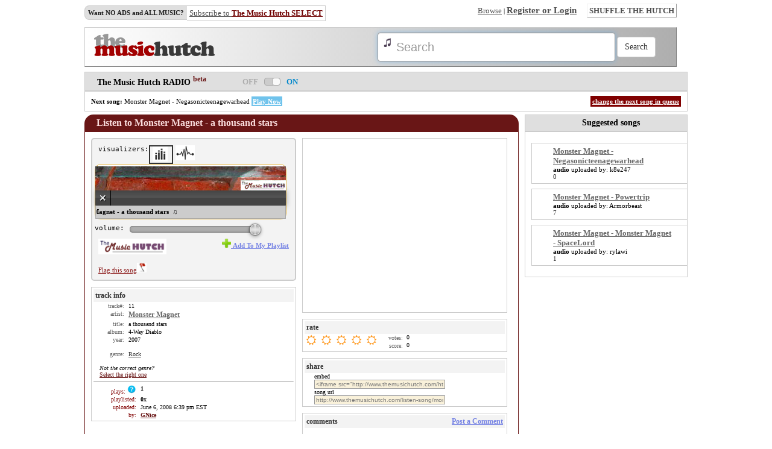

--- FILE ---
content_type: text/html; charset=UTF-8
request_url: http://www.themusichutch.com/listen-song/monster-magnet-a-thousand-stars/32825/
body_size: 29206
content:
<!DOCTYPE html>
<html xmlns="http://www.w3.org/1999/xhtml"
      xmlns:fb="http://www.facebook.com/2008/fbml"
      xmlns:og="http://ogp.me/ns#">
	<head>
		<!-- Meta Tags -->
				<meta http-equiv="Content-Type" content="text/html; charset=iso-8859-1">
		<meta name="description" content="Listen to a thousand stars by Monster Magnet - The Music Hutch">
		<meta name="keywords" content="a thousand stars, Monster Magnet, listen, upload music, song, music, mp3 player, mp3, download mp3, radio, online radio, music videos, listen to a thousand stars by Monster Magnet">
		
		<title>Listen to Monster Magnet - a thousand stars - The Music Hutch - Upload Music. Search Music. Share Music. Listen to Music.</title>
		<!-- Javascript -->

		<script type="text/javascript" src="/javascript/jquery-1.8.2.min.js"></script>
		<script type="text/javascript">
			$(document).ready(function(){  });
		</script>
		<script src="/audiojs/audiojs/audio.js"></script>
		<script type="text/javascript">
			$(document).ready(function(){ 
				$('#q').autocomplete({
					source: "/autocomplete.php",
		            select: function(e, ui) {
		              $('#q').val(ui.item.label);
		              document.forms[0].submit();
		              return false;
		            },
		            delay: 0,
		            minLength: 2
		        }).keydown(function(e){
		          if (e.keyCode === 13){
		            document.forms[0].submit();
		            return false;
		          }
		        });

				$("#radio-switch").switchButton();

							});
		</script>
		<script type="text/javascript" src="/javascript/hutch.js"></script>
		<script type="text/javascript" src="/javascript/ajax.js"></script>
		<script type="text/javascript" src="/javascript/listen.js"></script>
		<!-- wavesurfer.js -->
		<script src="//cdnjs.cloudflare.com/ajax/libs/wavesurfer.js/1.0.52/wavesurfer.min.js"></script>
				<script type="text/javascript">
			// set song ID variable
			HUTCH.Listen.songid = 32825;
			HUTCH.Listen.rating = 0;
			$(document).ready(function(){ 
				HUTCH.Listen.changeImage(0, 1);
			});
		</script>
		<script type="text/javascript" src="/javascript/ufo.js"></script>
		<script src="/javascript/simple-slider.js"></script>
		<script src="/javascript/jquery.easing.1.3.js"></script>
		<script src="/javascript/jquery.curve.js"></script>
		<script src="/javascript/jquery-ui-1.10.3.custom.min.js" type="text/javascript"></script>
		<script type="text/javascript" src="/jwplayer/jwplayer.js" ></script>
		<script type="text/javascript">jwplayer.key="Wy8kx1N4lUl+L7ePhqLAnDH1zh8Zjb0rAa4xsA==";</script>
		<script type="text/javascript" src="/javascript/jquery.switchButton.js"></script>
		
		<!-- CSS -->
		<link href="/css/hutch.css" type="text/css" rel="stylesheet" />
		<link href="/css/animate.css" type="text/css" rel="stylesheet" />
		<link href="/css/simple-slider.css" rel="stylesheet" type="text/css" />
 		<link href="/css/simple-slider-volume.css" rel="stylesheet" type="text/css" />
 		<link type="text/css" href="/css/jquery-ui-1.10.3.custom.css" rel="stylesheet" />
 		<link type="text/css" href="/css/jquery.switchButton.css" rel="stylesheet" />
	</head>
	<body class="listen">
		<div id="overlay"></div>
		<div class="center-div">
			<div id="overlay-album-art">
				<div>
					<div class="left" style="margin-bottom: 10px;"><b>Album</b>: Monster Magnet - 4-Way Diablo</div>
					<div class="close right"><a href="" id="close-overlay">[close]</a></div>
					<div class="clear"></div>
				</div>
				<div id="album-art-large" align="center"></div>
			</div>
		</div>
		<div class="wrapper">
			<div id="fb-root"></div>
			<script type="text/javascript">
  var _gaq = _gaq || [];
  _gaq.push(['_setAccount', 'UA-7268226-1']);
  _gaq.push(['_trackPageview']);

  (function() {
    var ga = document.createElement('script'); ga.type = 'text/javascript'; ga.async = true;
    ga.src = ('https:' == document.location.protocol ? 'https://ssl' : 'http://www') + '.google-analytics.com/ga.js';
    var s = document.getElementsByTagName('script')[0]; s.parentNode.insertBefore(ga, s);
  })();
</script>
<script type="text/javascript">
	$(document).ready(function()
	{
		$('#q').autocomplete({
			source: "/autocomplete.php",
			minLength: 3
		});
	});
</script>
<div id="header">
	<div id="nav" class="left">
				<div id="links">
			<div class="left" id="select">
				<b>Want NO ADS and ALL MUSIC?</b>
			</div>
			<div class="left" id="select2">
				<a href="/register-login?redirect=/select.php" title="Subscribe to The Music Hutch SELECT">Subscribe to <font color="#6f0000" style="font-weight: bold;">The Music Hutch SELECT</font></a>
			</div>
			<div class="right">
				<a href="/browse-genre" title="Browse by Genre">Browse</a> |
				<a href="/register-login?redirect=/listen-song/monster-magnet-a-thousand-stars/32825/" title="Register or Login" id="register-link">Register or Login</a>
				&emsp;
				<a href="" id="shuffle-btn">SHUFFLE THE HUTCH</a>
			</div>
			<div class="clear"></div>
		</div>
				<div id="search">
			<div id="logo" class="left">
				<a href="http://www.themusichutch.com/" title="The Music Hutch - Upload Music. Search for Music. Share Music. Listen to Music.">
					<img src="/images/logo2.png" alt="The Music Hutch - Upload Music. Search for Music. Share Music. Listen to Music." border="0">
				</a>
			</div>
			<!--
			<div id="kickstarter">
				<a href="https://www.kickstarter.com/projects/1493816400/the-music-hutch-online-music-player-and-community" title="The Music Hutch Kickstarter" target="_blank">
					<img src="/images/kickstarter.png" alt="The Music Hutch Kickstarter" border="0">
				</a>
			</div>
			-->
			<div id="search-form" class="right">
				<form action="/search.php" method="get" name="mhsearch" class="navbar-form navbar-left" role="search">
					<div class="form-group">
						<input type="text" id="q" name="q" class="form-control" placeholder="Search">
					</div>
					<input type="submit" id="search-btn" value="Search" class="btn btn-default">
				</form>
			</div>
			<div class="clear"></div>
		</div>
	</div>
	<div class="clear"></div>
</div>						<div id="radio" style="margin-bottom: 5px;">
				<div class="header2">
					The Music Hutch RADIO <sup style="color: #691616;">beta</sup>&emsp;&emsp;&emsp;&emsp;
					<div class="switch-wrapper">
  						<input id="radio-switch" type="checkbox" value="1" checked>
					</div>
				</div>
				<div class="text2">
					
				</div>
			</div>
						<div id="main" style="width: 720px;" class="left">
				<!-- START -->
				<div class="header"><h1>Listen to Monster Magnet - a thousand stars</h1></div>
				<div class="text">
										<div id="column1" class="left">
												<div id="player">
															<!-- Display the audio player with control buttons. -->
															<div id="visualizer-buttons">
									<div class="vtext left">visualizers:</div>
									<div class="vicon ibars left"><img src="/images/icon-bars.gif" />&nbsp;</div>
									<div class="vicon iwave left"><img src="/images/icon-wave.gif" /></div>
									<div class="clear"></div>
								</div>
															<div style="height: 112px; position: relative; left: -6px;">
									<div id="audioWrapper" class="glow">
										<div id="visualizer"><img src="/eq_bg52.gif" border="0" alt="The Music Hutch HTML5 player background" /></div>
										<audio crossorigin="anonymous" src="/mp3_aws.php?songid=32825&s=MTc2OTA2MTE2NQ==" id="html5player" type="audio/mpeg"></audio>
										<div class="myMarquee"><div class="scroller" style="background-color: #CCCCCC; padding: 3px 0 3px 10px;"><h2>&#9835;&nbsp;&nbsp;Monster Magnet - a thousand stars&nbsp;&nbsp;&#9835;</h2></div></div>
									</div>
								<div style="margin-top:8px;font-family: monospace;"><div class="left" id="volume">volume: </div><input type="text" data-slider="true" value="1" data-slider-highlight="true" data-slider-theme="volume"><div class="clear"></div></div></div>
							<div id="controls">
								<div class="left"> 
									<img src="/logo2.gif" width="113" height="26" alt="The Music Hutch" class="tada animated" border="0" />
									<div class="message flag-message" style="display:none;"></div>
									<br /><span class="flagged" style="display:none;">FLAGGED</span> <br /><a href="" title="Flag this song" class="flag notlogged" id="flag" style="color: maroon;">Flag this song<img width="16" src="/images/flag.jpg" alt="Flag this song" border="0" /></a>								</div>
								<div class="right">
									&nbsp;<a href="" id="add-playlist" title="Add to Playlist" style="color: #7683e4;"><img src="/images/plussign.png" width="15" height="15" alt="Add to Playlist" border="0"> <b>Add To My Playlist</b></a>
																	</div>
								<div class="clear"></div>
								<div id="status"></div>
							</div>
						</div>
						
						<div id="info" class="box" align="center">
							<div class="title">track info</div>
							<div>
								<div id="album-thumb" class="left"></div>
																<div id="details" class="left">
																		<div class="label left">track#:</div>
									<div class="track left">11</div>
									<div class="clear"></div>
									
									<div class="label left">artist:</div>
									<div class="track left" style="font-size: 12px; font-weight: bold; color: #666;"><h2><a href="/search.php?page=1&q=&artist=Monster+Magnet" style="color: #666;" title="more music by Monster Magnet">Monster Magnet</a></h2></div>									<div class="clear"></div>

									<div class="label left">title:</div>
									<div class="track left"><h3>a thousand stars</h3></div>
									<div class="clear"></div>

																		<div class="label left">album:</div>
									<div class="track left">4-Way Diablo</div>									<div class="clear"></div>
									
																		<div class="label left">year:</div>
									<div class="track left">2007</div>
									<div class="clear"></div>
									
																		<br />
									<div class="label left">genre:</div>
									<div class="track left"><a href="/search.php?page=1&q=&gid=18&genre=Rock" style="color: #333333;" title="genre: Rock">Rock</a></div>
									<div class="clear"></div>
									<div id="wrong-genre" align="left">
										<br />
										<em>Not the correct genre?</em>
										<br />
										<a href="" id="select-genre" title="Select the correct genre">Select the right one</a>
									</div>
																		<div id="selection-genre" align="left">
										<select name="correctgenre" id="correct-genre">
											<option value="">select a genre</option>
																						<option value="0"></option>
																						<option value="124">Acapella</option>
																						<option value="35">Acid</option>
																						<option value="75">Acid Jazz</option>
																						<option value="74">Acid Punk</option>
																						<option value="100">Acoustic</option>
																						<option value="21">Alternative</option>
																						<option value="41">Alternative Rock</option>
																						<option value="27">Ambient</option>
																						<option value="146">Anime</option>
																						<option value="91">Avantgarde</option>
																						<option value="117">Ballad</option>
																						<option value="42">Bass</option>
																						<option value="136">Beat</option>
																						<option value="86">Bebop</option>
																						<option value="97">Big Band</option>
																						<option value="139">Black Metal</option>
																						<option value="90">Bluegrass</option>
																						<option value="1">Blues</option>
																						<option value="108">Booty Bass</option>
																						<option value="133">BritPop</option>
																						<option value="66">Cabaret</option>
																						<option value="89">Celtic</option>
																						<option value="105">Chamber Music</option>
																						<option value="103">Chanson</option>
																						<option value="98">Chorus</option>
																						<option value="137">Christian Gangsta Rap</option>
																						<option value="62">Christian Rap</option>
																						<option value="142">Christian Rock</option>
																						<option value="2">Classic Rock</option>
																						<option value="33">Classical</option>
																						<option value="113">Club</option>
																						<option value="129">Club-House</option>
																						<option value="58">Comedy</option>
																						<option value="141">Contemporary Christian</option>
																						<option value="3">Country</option>
																						<option value="140">Crossover</option>
																						<option value="59">Cult</option>
																						<option value="4">Dance</option>
																						<option value="126">Dance Hall</option>
																						<option value="51">Darkwave</option>
																						<option value="23">Death Metal</option>
																						<option value="5">Disco</option>
																						<option value="56">Dream</option>
																						<option value="128">Drum and Bass</option>
																						<option value="123">Drum Solo</option>
																						<option value="149">Dubstep</option>
																						<option value="121">Duet</option>
																						<option value="99">Easy Listening</option>
																						<option value="53">Electronic</option>
																						<option value="49">Ethnic</option>
																						<option value="125">Euro-House</option>
																						<option value="26">Euro-Techno</option>
																						<option value="55">Eurodance</option>
																						<option value="85">Fast Fusion</option>
																						<option value="81">Folk</option>
																						<option value="82">Folk-Rock</option>
																						<option value="116">Folklore</option>
																						<option value="120">Freestyle</option>
																						<option value="6">Funk</option>
																						<option value="31">Fusion</option>
																						<option value="37">Game</option>
																						<option value="60">Gangsta</option>
																						<option value="127">Goa</option>
																						<option value="39">Gospel</option>
																						<option value="50">Gothic</option>
																						<option value="92">Gothic Rock</option>
																						<option value="7">Grunge</option>
																						<option value="80">Hard Rock</option>
																						<option value="130">Hardcore</option>
																						<option value="138">Heavy Metal</option>
																						<option value="8">Hip Hop</option>
																						<option value="36">House</option>
																						<option value="101">Humour</option>
																						<option value="132">Indie</option>
																						<option value="20">Industrial</option>
																						<option value="34">Instrumental</option>
																						<option value="47">Instrumental Pop</option>
																						<option value="48">Instrumental Rock</option>
																						<option value="9">Jazz</option>
																						<option value="30">Jazz+Funk</option>
																						<option value="147">Jpop</option>
																						<option value="64">Jungle</option>
																						<option value="87">Latin</option>
																						<option value="72">Lo-Fi</option>
																						<option value="46">Meditative</option>
																						<option value="143">Merengue</option>
																						<option value="10">Metal</option>
																						<option value="78">Musical</option>
																						<option value="83">National Folk</option>
																						<option value="65">Native American</option>
																						<option value="134">Negerpunk</option>
																						<option value="11">New Age</option>
																						<option value="67">New Wave</option>
																						<option value="40">Noise</option>
																						<option value="12">Oldies</option>
																						<option value="104">Opera</option>
																						<option value="13">Other</option>
																						<option value="76">Polka</option>
																						<option value="135">Polsk Punk</option>
																						<option value="14">Pop</option>
																						<option value="54">Pop-Folk</option>
																						<option value="63">Pop/Funk</option>
																						<option value="110">Porn Groove</option>
																						<option value="118">Power Ballad</option>
																						<option value="24">Pranks</option>
																						<option value="109">Primus</option>
																						<option value="93">Progressive Rock</option>
																						<option value="68">Psychadelic</option>
																						<option value="94">Psychadelic Rock</option>
																						<option value="44">Punk</option>
																						<option value="122">Punk Rock</option>
																						<option value="15">R&B</option>
																						<option value="16">Rap</option>
																						<option value="69">Rave</option>
																						<option value="17">Reggae</option>
																						<option value="77">Retro</option>
																						<option value="88">Revival</option>
																						<option value="119">Rhythmic Soul</option>
																						<option value="18">Rock</option>
																						<option value="79">Rock & Roll</option>
																						<option value="144">Salsa</option>
																						<option value="115">Samba</option>
																						<option value="111">Satire</option>
																						<option value="70">Showtunes</option>
																						<option value="22">Ska</option>
																						<option value="112">Slow Jam</option>
																						<option value="96">Slow Rock</option>
																						<option value="106">Sonata</option>
																						<option value="43">Soul</option>
																						<option value="38">Sound Clip</option>
																						<option value="25">Soundtrack</option>
																						<option value="57">Southern Rock</option>
																						<option value="45">Space</option>
																						<option value="102">Speech</option>
																						<option value="84">Swing</option>
																						<option value="95">Symphonic Rock</option>
																						<option value="107">Symphony</option>
																						<option value="148">Synthpop</option>
																						<option value="114">Tango</option>
																						<option value="19">Techno</option>
																						<option value="52">Techno-Industrial</option>
																						<option value="131">Terror</option>
																						<option value="61">Top</option>
																						<option value="71">Trailer</option>
																						<option value="32">Trance</option>
																						<option value="145">Trash Metal</option>
																						<option value="73">Tribal</option>
																						<option value="28">Trip-Hop</option>
																						<option value="29">Vocal</option>
																					</select>
										&nbsp;
										<input type="button" value="submit" id="genre-submit" style="font-size: 11px;" />
										&nbsp;
										<a href="" id="hide-genre" title="hide"><img src="/images/x.png" border="0" alt="hide select a genre" /></a>
									</div>
									<div id="success-message"></div>
								</div>
								<div class="clear"></div>
								<hr size="1" style="color: #ccc;" />
								<div class="label2 left">
									plays: <img src="/images/question.jpg" border="0" alt="question mark: listens since.." />
									<div class="tooltip">As of <b>April 30, 2013</b> - Date of new and improved The Music Hutch release.</div>
								</div>
								<div class="track left"><strong>1</strong></div>
								<div class="clear"></div>

								<div class="label2 left">playlisted:</div>
								<div class="track left"><strong>0</strong>x</div>
								<div class="clear"></div>

								<div class="label2 left">uploaded:</div>
								<div class="track left">June 6, 2008 6:39 pm EST</div>
								<div class="clear"></div>

								<div class="label2 left">by:</div> 
								<div class="track left"><a href="/user/GNice/" title="GNice profile"><b>GNice</b></a> </div>
								<div class="clear"></div>
								<!--
								<hr size="1" style="color: #ccc;" />
								<div align="left">
									<div class="left">
																			</div>
									<div class="left" style="margin-left: 10px;">
																		
																				
																				<br />
																			</div>
									<div class="clear"></div>
								</div>
								-->
							</div>
						</div>
					</div>
					<div id="column2" class="left">
												<div id="ads" class="box" align="center" style="margin-top:0;">
							<!--<div class="title">ads</div>-->
														<div id="banner">
								<script async src="//pagead2.googlesyndication.com/pagead/js/adsbygoogle.js"></script>
								<ins class="adsbygoogle"
								     style="display:inline-block;width:336px;height:280px"
								     data-ad-client="ca-pub-5037226912534512"
								     data-ad-slot="4917145428"></ins>
								<script>
								(adsbygoogle = window.adsbygoogle || []).push({});
								</script>
							</div>
								
						</div>
												<div id="rating" class="box" align="center">
							<div class="title">rate</div>
							<div class="left"> 
								<div class="left">
									<a href="" onClick="return false;"><img src="/rating_off.gif" width="22" height="21" alt="1" onMouseOver="HUTCH.Listen.changeImage(1, 1)" onMouseOut="HUTCH.Listen.changeImage(1, 2)" onClick="alert('You must be logged in to rate this song.')" name="rate1" border="0"></a>
									<a href="" onClick="return false;"><img src="/rating_off.gif" width="22" height="21" alt="2" onMouseOver="HUTCH.Listen.changeImage(2, 1)" onMouseOut="HUTCH.Listen.changeImage(2, 2)" onClick="alert('You must be logged in to rate this song.')" name="rate2" border="0"></a>
									<a href="" onClick="return false;"><img src="/rating_off.gif" width="22" height="21" alt="3" onMouseOver="HUTCH.Listen.changeImage(3, 1)" onMouseOut="HUTCH.Listen.changeImage(3, 2)" onClick="alert('You must be logged in to rate this song.')" name="rate3" border="0"></a>
									<a href="" onClick="return false;"><img src="/rating_off.gif" width="22" height="21" alt="4" onMouseOver="HUTCH.Listen.changeImage(4, 1)" onMouseOut="HUTCH.Listen.changeImage(4, 2)" onClick="alert('You must be logged in to rate this song.')" name="rate4" border="0"></a>
									<a href="" onClick="return false;"><img src="/rating_off.gif" width="22" height="21" alt="5" onMouseOver="HUTCH.Listen.changeImage(5, 1)" onMouseOut="HUTCH.Listen.changeImage(5, 2)" onClick="alert('You must be logged in to rate this song.')" name="rate5" border="0"></a>
																	</div>
								<div class="left" style="font-size:10px;">
									<div class="label left">votes:</div>
									<div id="total" class="track left">0</div>
									<div class="clear"></div>

									<div class="label left">score:</div>
									<div id="score" class="track left">0</div>
									<div class="clear"></div>
								</div>
								<div class="clear"></div>
							</div>
							<div class="clear"></div>
						</div>
												<div id="share" class="box" align="center">
							<div class="title">share</div>
							<div>
								<div id="social-networks" class="left">
									<div class="line">
										<span class='st_sharethis'></span>
										<span class='st_facebook'></span>
										<span class='st_twitter'></span>
										<span class='st_stumbleupon'></span>
									</div>
									<div class="line">
										<span class='st_tumblr'></span>
										<span class='st_reddit'></span>
										<span class='st_myspace'></span>
										<span class='st_delicious'></span>
									</div>
									<div class="line">
										<span class='st_blogger'></span>
										<span class='st_googleplus'></span>
										<span class='st_pinterest'></span>
										<span class='st_email'></span>
									</div>
								</div>
								<div id="embed" class="left" align="left">
									embed<br />
																		<input type="text" size="34" readonly="true" style="font-family: arial; border: 1px solid #999; font-size:10px; color: #777;" value='<iframe src="http://www.themusichutch.com/html5player_s.php?songid=32825&autoplay=false" allowtransparency="true" width="340" height="323" scrolling="no" style="border:0;"></iframe>'>
																		<br />
									song url<br />
									<input type="text" size="34" readonly="true" style="font-family: arial; border: 1px solid #999; font-size:10px; color: #777;" value="http://www.themusichutch.com/listen-song/monster-magnet-a-thousand-stars/32825/">
								</div>
								<div class="clear"></div>
							</div>
						</div>
												<div id="comments" class="box" align="center">
							<div class="title">
								<div class="left">comments</div>
								<div class="right">
									<a href="" style="color: #7683e4;" onClick="alert('You must be logged in to post a comment.'); return false;">Post a Comment</a>
								</div>
								<div class="clear"></div>
							</div>
							<div>
								<div id="pages">
																</div>
								<div id="dcomment" style="display:none;">
									<textarea name="comment" id="comment" rows="4" cols="50" style="font-family: arial; font-size: 11px;"></textarea>
									&nbsp;<br />
									<input type="button" value="post comment" id="submit-comment" />&nbsp;<input type="button" value="cancel" onClick="$('#comment').val(''); $('#dcomment').hide(); return false;" />
								</div>
								<div id="dcomments">
									<br>
																		This song has no comments yet. Be the first to post a comment!<br /><br />
																	</div>
							</div>
						</div>
					</div>
					<div class="clear"></div>
				</div>
				<!-- END -->
			</div>
			<div id="suggested" class="left">
				
			</div>
			<div class="clear"></div>
		</div>
		<br /><br />
<div id="footer">
	<a href="/aboutus.php" title="About The Music Hutch">About The Music Hutch</a> | 
	<a href="/contactus.php" title="Contact The Music Hutch">Contact The Music Hutch</a> | 
	<a href="/privacy.php" title="Privacy Statement">Privacy Statement</a> | 
	<a href="/terms.php" title="Terms of Use">Terms of Use</a> | 
	<a href="/advertise.php" title="Advertise with The Music Hutch">Advertise</a>
	<br /><br />
	<a href="http://skysurf.travel/" target="_blank">SkySurf.travel - Travel the world for cheap</a>
	<br /><br />
	&copy;2006-2020 The Music Hutch. All Rights Reserved.
	<br /><br />
	
</div>

		<script type="text/javascript">var switchTo5x=true;</script>
		<script type="text/javascript">
		    $(document).ready(function() {
		        $.getScript("http://w.sharethis.com/button/buttons.js");

		        $("#message_bar").slideDown("normal", "easeInOutBack");

				$("#message_bar").click(function(){
				  $(this).slideToggle("normal", "easeInOutBack", function(){
				    $("#show_message_bar").slideToggle("normal", "easeInOutBack");
				  });
				});

				$("#show_message_bar").click(function(){
				  $(this).slideToggle("normal", "easeInOutBack", function(){
				    $("#message_bar").slideToggle("normal", "easeInOutBack");
				  });
				});
		    });
		</script>

		<script type="text/javascript">
        // Add a script element as a child of the body
        function downloadJSAtOnload() {
        	console.log('test');
			var iFrame = '<iframe id="isuggested" src="/similar_artists.php?artist=Monster+Magnet&songid=32825" frameborder="0" width="280" height="850" scrolling="no"></iframe>';
			$('#suggested').html(iFrame);
			
			setTimeout(function() {
				HUTCH.Listen.getXMLFeed('Monster+Magnet+4-Way+Diablo', 'small');
				HUTCH.Listen.getXMLFeed('Monster+Magnet+4-Way+Diablo', 'large');
			}, 2000);

            audiojs.events.ready(function() {
		        var as = audiojs.createAll(),
		            audio = as[0];

		        HUTCH.Listen.audio = audio;

		        $("[data-slider]")
			    .bind("slider:ready slider:changed", function (event, data) {
			      audio.setVolume(data.value);
			      HUTCH.Listen.volume = data.value;
			    });

			    if (HUTCH.getParameterByName('autoplay') == "true" && !HUTCH.isMobile())
				{
					HUTCH.Listen.startPlay();
				} 
		    });
        }
         // Check for browser support of event handling capability
         if (window.addEventListener)
         window.addEventListener("load", downloadJSAtOnload, false);
         else if (window.attachEvent)
         window.attachEvent("onload", downloadJSAtOnload);
         else window.onload = downloadJSAtOnload;
        </script>
	</body>
</html>

--- FILE ---
content_type: text/html; charset=UTF-8
request_url: http://www.themusichutch.com/similar_artists.php?artist=Monster+Magnet&songid=32825
body_size: 3968
content:
<html>
<head>
	<link href="/css/hutch.css" type="text/css" rel="stylesheet" />

	<script type="text/javascript" src="/javascript/jquery-1.8.2.min.js"></script>
	<script type="text/javascript" src="/javascript/hutch.js"></script>
	<script type="text/javascript" src="/javascript/ajax.js"></script>
	<script type="text/javascript" src="/javascript/listen.js"></script>
</head>
<body class="listen" marginwidth="0" marginheight="0" topmargin="0" leftmargin="0">
	<div id="suggested" style="margin-left: 10px; width: 270px;">
		<div class="header2">Suggested songs</div>
		<div class="text2" align="left">
						<div class="suggested">
				<div class="thumbnail left">
									<a target="_parent" href="/listen-song/monster-magnet-negasonicteenagewarhead/73042/" title="Song: Monster Magnet - Negasonicteenagewarhead">
						<div id="thumb1"></div>
					</a>						
								&nbsp;
				</div>
				<div class="details left">
					<a data-id="73042" target="_parent" href="/listen-song/monster-magnet-negasonicteenagewarhead/73042/" title="Song: Monster Magnet - Negasonicteenagewarhead">Monster Magnet - Negasonicteenagewarhead</a>
					<br />
					<b>audio</b> uploaded by: k8e247					<br />
					<font color="#333">0</font>
				</div>
				<div class="clear"></div>
			</div>
						<div class="suggested">
				<div class="thumbnail left">
									<a target="_parent" href="/listen-song/monster-magnet-powertrip/114653/" title="Song: Monster Magnet - Powertrip">
						<div id="thumb2"></div>
					</a>						
								&nbsp;
				</div>
				<div class="details left">
					<a data-id="114653" target="_parent" href="/listen-song/monster-magnet-powertrip/114653/" title="Song: Monster Magnet - Powertrip">Monster Magnet - Powertrip</a>
					<br />
					<b>audio</b> uploaded by: Armorbeast					<br />
					<font color="#333">7</font>
				</div>
				<div class="clear"></div>
			</div>
						<div class="suggested">
				<div class="thumbnail left">
									<a target="_parent" href="/listen-song/monster-magnet-monster-magnet-spacelord/41117/" title="Song: Monster Magnet - Monster Magnet - SpaceLord">
						<div id="thumb3"></div>
					</a>						
								&nbsp;
				</div>
				<div class="details left">
					<a data-id="41117" target="_parent" href="/listen-song/monster-magnet-monster-magnet-spacelord/41117/" title="Song: Monster Magnet - Monster Magnet - SpaceLord">Monster Magnet - Monster Magnet - SpaceLord</a>
					<br />
					<b>audio</b> uploaded by: rylawi					<br />
					<font color="#333">1</font>
				</div>
				<div class="clear"></div>
			</div>
					</div>
	</div>
	<script language="javascript">
		$(window).bind("load", function() {
			$('div.details').each(function(index) {
				var song_plays_cookie = HUTCH.getCookie('songplays');

				var songid = $(this).find('a').attr('data-id') + ',';

				if ((song_plays_cookie == null || song_plays_cookie.indexOf(songid) == -1) && $('.details:eq('+ index +') a').attr('href').indexOf('/listen-song-video/') == -1) {
					$('#radio .text2', window.parent.document).prepend(
						'<div style="width: 500px;" id="nextsong-msg" class="left"><b>Next song:</b> ' + $('.details:eq('+ index +') a').text() + ' <a data-index="'+ index +'" id="nextsong" style="background-color: #70c3ec; color:#fff; padding:2px;" href="' + $('.details:eq('+ index +') a').attr('href') + '?autoplay=true"><b>Play Now</b></a></div><div class="right"><a id="change-next" href="" style="font-weight: bold; color:#fff; background-color:maroon; padding:3px;" onClick="HUTCH.Listen.changeNextSong(); return false;">change the next song in queue</a></div><div class="clear"></div>'
					);

					return false;
				}
			});

			setTimeout(function() {
								HUTCH.getXMLFeed('Monster+Magnet+Negasonicteenagewarhead', 1);
								HUTCH.getXMLFeed('Monster+Magnet+Monster+Magnet%27s+Greatest+Hits', 2);
								HUTCH.getXMLFeed('Monster+Magnet+Big+Shiny+Tunes+3', 3);
							}, 2000);
		});
	</script>
</body>
</html>


--- FILE ---
content_type: text/html; charset=utf-8
request_url: https://www.google.com/recaptcha/api2/aframe
body_size: 267
content:
<!DOCTYPE HTML><html><head><meta http-equiv="content-type" content="text/html; charset=UTF-8"></head><body><script nonce="FYEu_sclTWXyVLlhNqXAuw">/** Anti-fraud and anti-abuse applications only. See google.com/recaptcha */ try{var clients={'sodar':'https://pagead2.googlesyndication.com/pagead/sodar?'};window.addEventListener("message",function(a){try{if(a.source===window.parent){var b=JSON.parse(a.data);var c=clients[b['id']];if(c){var d=document.createElement('img');d.src=c+b['params']+'&rc='+(localStorage.getItem("rc::a")?sessionStorage.getItem("rc::b"):"");window.document.body.appendChild(d);sessionStorage.setItem("rc::e",parseInt(sessionStorage.getItem("rc::e")||0)+1);localStorage.setItem("rc::h",'1769061167713');}}}catch(b){}});window.parent.postMessage("_grecaptcha_ready", "*");}catch(b){}</script></body></html>

--- FILE ---
content_type: application/javascript
request_url: http://www.themusichutch.com/javascript/jquery.switchButton.js
body_size: 11741
content:
/**
 * jquery.switchButton.js v1.0
 * jQuery iPhone-like switch button
 * @author Olivier Lance <olivier.lance@sylights.com>
 *
 * Copyright (c) Olivier Lance - released under MIT License {{{
 *
 * Permission is hereby granted, free of charge, to any person
 * obtaining a copy of this software and associated documentation
 * files (the "Software"), to deal in the Software without
 * restriction, including without limitation the rights to use,
 * copy, modify, merge, publish, distribute, sublicense, and/or sell
 * copies of the Software, and to permit persons to whom the
 * Software is furnished to do so, subject to the following
 * conditions:

 * The above copyright notice and this permission notice shall be
 * included in all copies or substantial portions of the Software.

 * THE SOFTWARE IS PROVIDED "AS IS", WITHOUT WARRANTY OF ANY KIND,
 * EXPRESS OR IMPLIED, INCLUDING BUT NOT LIMITED TO THE WARRANTIES
 * OF MERCHANTABILITY, FITNESS FOR A PARTICULAR PURPOSE AND
 * NONINFRINGEMENT. IN NO EVENT SHALL THE AUTHORS OR COPYRIGHT
 * HOLDERS BE LIABLE FOR ANY CLAIM, DAMAGES OR OTHER LIABILITY,
 * WHETHER IN AN ACTION OF CONTRACT, TORT OR OTHERWISE, ARISING
 * FROM, OUT OF OR IN CONNECTION WITH THE SOFTWARE OR THE USE OR
 * OTHER DEALINGS IN THE SOFTWARE.

 * }}}
 */

/*
 * Meant to be used on a <input type="checkbox">, this widget will replace the receiver element with an iPhone-style
 * switch button with two states: "on" and "off".
 * Labels of the states are customizable, as are their presence and position. The receiver element's "checked" attribute
 * is updated according to the state of the switch, so that it can be used in a <form>.
 *
 */

(function($) {

    $.widget("sylightsUI.switchButton", {

        options: {
            checked: undefined,			// State of the switch

            show_labels: true,			// Should we show the on and off labels?
            labels_placement: "both", 	// Position of the labels: "both", "left" or "right"
            on_label: "ON",				// Text to be displayed when checked
            off_label: "OFF",			// Text to be displayed when unchecked

            width: 25,					// Width of the button in pixels
            height: 11,					// Height of the button in pixels
            button_width: 12,			// Width of the sliding part in pixels

            clear: true,				// Should we insert a div with style="clear: both;" after the switch button?
            clear_after: null,		    // Override the element after which the clearing div should be inserted (null > right after the button)
            on_callback: undefined,		//callback function that will be executed after going to on state
            off_callback: undefined		//callback function that will be executed after going to off state
        },

        _create: function() {
            // Init the switch from the checkbox if no state was specified on creation
            if (this.options.checked === undefined) {
                this.options.checked = this.element.prop("checked");
            }

            this._initLayout();
            this._initEvents();
        },

        _initLayout: function() {
            // Hide the receiver element
            this.element.hide();

            // Create our objects: two labels and the button
            this.off_label = $("<span>").addClass("switch-button-label");
            this.on_label = $("<span>").addClass("switch-button-label");

            this.button_bg = $("<div>").addClass("switch-button-background");
            this.button = $("<div>").addClass("switch-button-button");

            // Insert the objects into the DOM
            this.off_label.insertAfter(this.element);
            this.button_bg.insertAfter(this.off_label);
            this.on_label.insertAfter(this.button_bg);

            this.button_bg.append(this.button);

            // Insert a clearing element after the specified element if needed
            if(this.options.clear)
            {
                if (this.options.clear_after === null) {
                    this.options.clear_after = this.on_label;
                }
                $("<div>").css({
                    clear: "left"
                }).insertAfter(this.options.clear_after);
            }

            // Call refresh to update labels text and visibility
            this._refresh();

            // Init labels and switch state
            // This will animate all checked switches to the ON position when
            // loading... this is intentional!
            this.options.checked = !this.options.checked;
            this._toggleSwitch();
        },

        _refresh: function() {
            // Refresh labels display
            if (this.options.show_labels) {
                this.off_label.show();
                this.on_label.show();
            }
            else {
                this.off_label.hide();
                this.on_label.hide();
            }

            // Move labels around depending on labels_placement option
            switch(this.options.labels_placement) {
                case "both":
                {
                    // Don't move anything if labels are already in place
                    if(this.button_bg.prev() !== this.off_label || this.button_bg.next() !== this.on_label)
                    {
                        // Detach labels form DOM and place them correctly
                        this.off_label.detach();
                        this.on_label.detach();
                        this.off_label.insertBefore(this.button_bg);
                        this.on_label.insertAfter(this.button_bg);

                        // Update label classes
                        this.on_label.addClass(this.options.checked ? "on" : "off").removeClass(this.options.checked ? "off" : "on");
                        this.off_label.addClass(this.options.checked ? "off" : "on").removeClass(this.options.checked ? "on" : "off");

                    }
                    break;
                }

                case "left":
                {
                    // Don't move anything if labels are already in place
                    if(this.button_bg.prev() !== this.on_label || this.on_label.prev() !== this.off_label)
                    {
                        // Detach labels form DOM and place them correctly
                        this.off_label.detach();
                        this.on_label.detach();
                        this.off_label.insertBefore(this.button_bg);
                        this.on_label.insertBefore(this.button_bg);

                        // update label classes
                        this.on_label.addClass("on").removeClass("off");
                        this.off_label.addClass("off").removeClass("on");
                    }
                    break;
                }

                case "right":
                {
                    // Don't move anything if labels are already in place
                    if(this.button_bg.next() !== this.off_label || this.off_label.next() !== this.on_label)
                    {
                        // Detach labels form DOM and place them correctly
                        this.off_label.detach();
                        this.on_label.detach();
                        this.off_label.insertAfter(this.button_bg);
                        this.on_label.insertAfter(this.off_label);

                        // update label classes
                        this.on_label.addClass("on").removeClass("off");
                        this.off_label.addClass("off").removeClass("on");
                    }
                    break;
                }

            }

            // Refresh labels texts
            this.on_label.html(this.options.on_label);
            this.off_label.html(this.options.off_label);

            // Refresh button's dimensions
            this.button_bg.width(this.options.width);
            this.button_bg.height(this.options.height);
            this.button.width(this.options.button_width);
            this.button.height(this.options.height);
        },

        _initEvents: function() {
            var self = this;

            // Toggle switch when the switch is clicked
            this.button_bg.click(function(e) {
                e.preventDefault();
                e.stopPropagation();
                self._toggleSwitch();
                return false;
            });
            this.button.click(function(e) {
                e.preventDefault();
                e.stopPropagation();
                self._toggleSwitch();
                return false;
            });

            // Set switch value when clicking labels
            this.on_label.click(function(e) {
                if (self.options.checked && self.options.labels_placement === "both") {
                    return false;
                }

                self._toggleSwitch();
                return false;
            });

            this.off_label.click(function(e) {
                if (!self.options.checked && self.options.labels_placement === "both") {
                    return false;
                }

                self._toggleSwitch();
                return false;
            });

        },

        _setOption: function(key, value) {
            if (key === "checked") {
                this._setChecked(value);
                return;
            }

            this.options[key] = value;
            this._refresh();
        },

        _setChecked: function(value) {
            if (value === this.options.checked) {
                return;
            }

            this.options.checked = !value;
            this._toggleSwitch();
        },

        _toggleSwitch: function() {
            this.options.checked = !this.options.checked;
            var newLeft = "";
            if (this.options.checked) {
                // Update the underlying checkbox state
                this.element.prop("checked", true);
                this.element.change();

                var dLeft = this.options.width - this.options.button_width;
                newLeft = "+=" + dLeft;

                // Update labels states
                if(this.options.labels_placement == "both")
                {
                    this.off_label.removeClass("on").addClass("off");
                    this.on_label.removeClass("off").addClass("on");
                }
                else
                {
                    this.off_label.hide();
                    this.on_label.show();
                }
                this.button_bg.addClass("checked");
                //execute on state callback if its supplied
                if(typeof this.options.on_callback === 'function') this.options.on_callback.call(this);
            }
            else {
                // Update the underlying checkbox state
                this.element.prop("checked", false);
                this.element.change();
                newLeft = "-1px";

                // Update labels states
                if(this.options.labels_placement == "both")
                {
                    this.off_label.removeClass("off").addClass("on");
                    this.on_label.removeClass("on").addClass("off");
                }
                else
                {
                    this.off_label.show();
                    this.on_label.hide();
                }
                this.button_bg.removeClass("checked");
                //execute off state callback if its supplied
                if(typeof this.options.off_callback === 'function') this.options.off_callback.call(this);
            }
            // Animate the switch
            this.button.animate({ left: newLeft }, 250, "easeInOutCubic");
        }

    });

})(jQuery);

--- FILE ---
content_type: application/javascript
request_url: http://www.themusichutch.com/javascript/jquery.curve.js
body_size: 13788
content:
///////////////////////////////////////////////////////
// Curve
///////////////////////////////////////////////////////
;(function($) {
	if (typeof $.curve === "undefined") {
		$.curve = {};
	}
	
	/**
	 * Converting a degree to a radian
	 * @const
	 */
	var DEG_RAD = Math.PI/180;
	
	/**
	 * Converting a radian to a degree
	 * @const
	 */
	var RAD_DEG = 180/Math.PI;
	
	// 4 quadrants of a circle
	var QUAD_1 = Math.PI / 2;
	var QUAD_2 = Math.PI;
	var QUAD_3 = Math.PI + QUAD_1;
	var QUAD_4 = Math.PI * 2;
	
	/**
	 * Calculate the tangent to a point on a bezier curve
	 * @param Number t
	 * @param Array p
	 */
	function bezierTangent(t, p) {
		var points = [], i, len = p.length - 1;
		for (i = 0; i < len; i++) {
			points.push([
				p[i][0] - p[i+1][0],
				p[i][1] - p[i+1][1]
			]);
		}
		var point = $.curve.bezier(t, {
			points: points,
			tangent: false
		});
		
		return Math.atan(-1 * (point[1]/point[0]));
	}
	
	/**
	 * @param Array p1 the fulcrum
	 * @param Array p2
	 * @param Array p3
	 * @return Float angle in radians
	 */
	function innerAngle(p1, p2, p3) {
		var x1 = p1[0], x2 = p2[0], x3 = p3[0], y1 = p1[1], y2 = p2[1], y3 = p3[1];
		var dx21 = x2-x1,
			dx31 = x3-x1,
			dy21 = y2-y1,
			dy31 = y3-y1,
			m12 = Math.sqrt( dx21*dx21 + dy21*dy21 ),
			m13 = Math.sqrt( dx31*dx31 + dy31*dy31 );
		return Math.acos( (dx21*dx31 + dy21*dy31) / (m12 * m13) );
	}
	
	/**
	 * Doctors time based on options
	 * @private
	 * @param Number t time as a percentage of the duration
	 * @param Object opts
	 *      reverse - reverses time to start from the end
	 *      start - time offset
	 *      end - time offset
	 * @return Number
	 */
	function time(t, opts) {
		var reverse = opts.reverse || false,
			start = opts.start || 0,
			end = opts.end || 1;
		
		// if no alterations
		if (reverse !== true && start === 0 && end === 1) {
			return t;
		}
		
		// otherwise, doctor time
		t = (t * (end - start)) + start;
		return reverse === true ? 1 - t : t;
	}
	
	/**
	 * Calculates the factorial of a number
	 * @private
	 * @param Number n
	 * @return Number
	 */
	function factorial(n) {
		if ((n === 0) || (n === 1)) {
			return 1;
		} else {
			return (n * factorial(n - 1) );
		}
	}

	/**
	 * Rotates a coordinate around a 0, 0 origin
	 * @private
	 * @param Array p an x, y coordinate
	 * @param Number angle in degrees
	 * @return Array x, y coordinate
	 */
	function rotate(p, angle) {
		// skip angles that won't transform
		if (angle === 0 || angle === 360) {
			return p;
		}
		
		// calculate angle
		var rad = angle * DEG_RAD,
			c = Math.cos(rad),
			s = Math.sin(rad);
		
		// transform point
		return [c*p[0] - s*p[1], s*p[0] + c*p[1]];
	}
	
	/**
	 * Trim a number to a decimal prec
	 * @param Float number
	 * @param Number prec decimal places
	 * @return Float
	 */
	function prec(number, precision) {
		var p = Math.abs(parseInt(precision,10)) || 0;
		var coefficient = Math.pow(10, p);
		return Math.round(number*coefficient)/coefficient;
	}
	
	$.extend($.curve, {
		/**
		 * Find the tangent of a curve at a given time
		 * Uses a secant line to approximate
		 * @param Function fn a curve function
		 * @param Number t time as a percentage of the duration
		 * @param Array opts for the curve function
		 * 
		 * @return Number angle in radians
		 */
		secant: function(fn, t, opts) {
			var h = 1/10000,
				p1 = fn(t+h, opts),
				p2 = fn(t-h, opts);
			var rad = Math.atan((p1[1]-p2[1])/(p1[0]-p2[0]));
			return rad;
		},
		
		/**
		 * Creates a Bezier Curve
		 * @param Number t time as a percentage of the duration
		 * @param Array opts
		 *      x - offset in pixels
		 *      y - offset in pixels
		 *      points - array of x, y coordinates
		 * @return Array x, y coordinates
		 */
		bezier: function(t, opts) {
			var a = opts.x || 0,
				b = opts.y || 0,
				n = opts.points.length - 1,
				$b = $.curve.bezier;

			// use the simplified functions when possible
			if (n < 1) {
				return [a, b, 0];
			} else if (n === 1) {
				return $b.linear.apply(this, arguments);
			} else if (n === 2) {
				return $b.quadratic.apply(this, arguments);
			} else if (n === 3) {
				return $b.cubic.apply(this, arguments);
			} else {
				return $b.poly.apply(this, arguments);
			}
		},
		
		/**
		 * Creates a Circle
		 * @param Number t time as a percentage of the duration
		 * @param Array opts
		 *      x - center in pixels
		 *      y - center in pixels
		 *      radius - length of the radius in pixels
		 *      phase - shift the angle in degrees
		 *      angle - rotation of the circle around the center in degrees
		 *      arc - portion of the circle to draw in degrees
		 *      invert - flips the y-axis
		 * @return Array x, y coordinates
		 */
		circle: function(t, opts) {
			var a = opts.x || 0,
				b = opts.y || 0,
				r = opts.radius || 0,
				phase = opts.phase || 0,
				angle = opts.angle || 0,
				arc = opts.arc || 360,
				invert = opts.invert === false ? false : true,
				tangent = opts.tangent === false ? false : true;
			
			// convert time
			t = time(t, opts);
			
			// calculate current angle
			var alpha = t * arc * DEG_RAD + phase * DEG_RAD,
				sinalpha = Math.sin(alpha),
				cosalpha = Math.cos(alpha);
			
			// calculate current coords
			var x = sinalpha * r,
				y = cosalpha * r;
			
			// calculate the tangent angle
			var theta = tangent ? Math.atan(x/y) + (alpha > QUAD_1 && alpha < QUAD_3 ? Math.PI : 0) : 0;
			// rotate the circle
			if (angle !== 0 && angle !== 360) {
				var coord = rotate([x, y], angle);
				x = coord[0];
				y = coord[1];
				theta += angle * DEG_RAD;
			}
			
			// return coords and tangent angle
			return [
				a + x,
				b + y * (invert ? -1 : 1),
				theta
			];
		},
		
		/**
		 * Creates an Ellipse
		 * @param Number t time as a percentage of the duration
		 * @param Array opts
		 *      x - center in pixels
		 *      y - center in pixels
		 *      major - length of the major radius in pixels
		 *      minor - length of the minor radius in pixels
				phase -
		 *      angle - rotation of the ellipse around the center in degrees
		 *      arc - portion of the ellipse to draw in degrees
		 *      invert - flips the y-axis
		 * @return Array x, y coordinates
		 */
		ellipse: function(t, opts) {
			var a = opts.x || 0,
				b = opts.y || 0,
				major = opts.major || 0,
				minor = opts.minor || 0,
				phase = opts.phase || 0,
				angle = opts.angle || 0,
				arc = opts.arc || 360,
				invert = opts.invert === false ? false : true,
				tangent = opts.tangent === false ? false : true;
			
			// convert time
			t = time(t, opts);
			
			// correct for major and minor
			if (major < minor) {
				major = opts.minor;
				minor = opts.major;
				phase += 90;
				angle += 90;
			}
			
			// calculate current angle
			var alpha = t * arc * DEG_RAD + phase * DEG_RAD,
				sinalpha = Math.sin(alpha),
				cosalpha = Math.cos(alpha);

			// calculate coordinates
			var x = sinalpha * major,
				y = cosalpha * minor;
			
			// if tangent is requested
			var theta = 0,
				f, f1, f2, theta1, theta2;
				
			if (tangent && major > minor) {
				// calculate the foci
				f = Math.sqrt(major*major - minor*minor);
				f1 = [f, 0];
				f2 = [-f, 0];
				
				// calculate the inner angle
				theta1 = innerAngle([x, y], f1, f2);
				theta2 = alpha > QUAD_1 && alpha < QUAD_3 ? innerAngle(f1, f2, [x, y]) : innerAngle(f2, f1, [x, y]);
				
				// calculate the tangent angle
				theta = ((Math.PI - theta1) / 2) - theta2 + (alpha > QUAD_1 && alpha < QUAD_3 ? Math.PI : 0);
			}
			
			// rotate the ellipse
			if (angle !== 0 && angle !== 360) {
				var coord = rotate([x, y], angle);
				x = coord[0];
				y = coord[1];
				theta -= angle * DEG_RAD;
			}
			
			// return coords and tangent angle
			return [
				a + x,
				b + y * (invert ? -1 : 1),
				theta
			];
		},
		
		/**
		 * Creates a Sine wave
		 * @param Number t time as a percentage of the duration
		 * @param Array opts
		 *      x - offset in pixels
		 *      y - offset in pixels
		 *      amp - peak deviation from center in pixels
		 *      period - number of complete waves to draw
		 *      frequency - number of peaks in a single period
		 *      //wavelength - width in pixels of a single period
		 *      angle - direction of wave in degrees
		 *      arc - portion of the wave to draw in degrees
		 *      invert - flips the y-axis
		 * @return Array x, y coordinates
		 */
		sine: function(t, opts) {
			var a = opts.x || 0,
				b = opts.y || 0,
				A = opts.amp || 0,
				p = 1, //opts.period || 
				phase = opts.phase || 0,
				f = opts.frequency || 1,
				angle = opts.angle || 0,
				arc = (opts.arc || 360) * DEG_RAD,
				w = A * arc,
				invert = opts.invert === false ? false : true,
				tangent = opts.tangent === false ? false : true;
			
			if (opts.wavelength) {
				var scale;
				w = opts.wavelength;
				scale = (A * 2 * Math.PI) / w;
				f = scale * f;
				arc = arc / scale;
			}
			
			// convert time
			t = time(t, opts);
			
			// calculate current angle
			var alpha = t * f * (arc * p) + phase;

			// calculate coordinates
			var x = t * w * p,
				y = Math.sin(alpha) * A;

			// calculate the tangent angle
			var theta = tangent ? Math.atan(f * Math.cos(alpha)) : 0;
			
			// rotate the sine wave
			if (angle !== 0 && angle !== 360) {
				var coord = rotate([x, y], angle);
				x = coord[0];
				y = coord[1];
				theta += angle * DEG_RAD;
			}
			
			// return coords and tangent angle
			return [
				a + x,
				b + y * (invert ? -1 : 1), // TODO: is precision needed?
				theta * (invert ? -1 : 1)
			];
		}
	});

	/**
	 * Creates a Bezier Curve
	 * @param Number t time as a percentage of the duration
	 * @param Array opts
	 *      x - center in pixels
	 *      y - center in pixels
	 *      points - array of x, y coordinates
	 *      angle - direction of wave in degrees
	 *      invert - flips the y-axis
	 * @return Array x, y coordinates
	 */
	$.extend($.curve.bezier, {
		linear: function(t, opts) {
			var a = opts.x || 0,
				b = opts.y || 0,
				p = opts.points || [],
				angle = opts.angle || 0,
				invert = opts.invert === false ? false : true,
				tangent = opts.tangent === false ? false : true;

			// convert time
			t = time(t, opts);
			
			// calculate coordinates
			var x = (1 - t) * p[0][0] + t * p[1][0],
				y = (1 - t) * p[0][1] + t * p[1][1];
			
			// calculate the tangent angle
			var theta = tangent ? Math.atan((p[0][1] - p[1][1]) / (p[0][0] - p[1][0])) : 0;
			
			// rotate the wave
			if (angle !== 0 && angle !== 360) {
				var coord = rotate([x, y], angle);
				x = coord[0];
				y = coord[1];
				theta += angle * DEG_RAD;
			}

			// return coords and tangent angle
			return [
				a + x,
				b + y * (invert ? -1 : 1),
				theta * (invert ? -1 : 1)
			];
		},
		
		quadratic: function(t, opts) {
			var a = opts.x || 0,
				b = opts.y || 0,
				p = opts.points || [],
				angle = opts.angle || 0,
				invert = opts.invert === false ? false : true,
				tangent = opts.tangent === false ? false : true;
				
			// convert time
			t = time(t, opts);
			
			// calculate f
			var f = [];
			f[0] = Math.pow(1 - t, 2);
			f[1] = 2 * (1 - t) * t;
			f[2] = Math.pow(t, 2);
			
			// calculate coordinates
			var x = f[0] * p[0][0] + f[1] * p[1][0] + f[2] * p[2][0],
				y = f[0] * p[0][1] + f[1] * p[1][1] + f[2] * p[2][1];
			
			// calculate the tangent angle
			var theta = tangent ? bezierTangent(t, p) : 0;
			
			// rotate the wave
			if (angle !== 0 && angle !== 360) {
				var coord = rotate([x, y], angle);
				x = coord[0];
				y = coord[1];
				theta += angle * DEG_RAD;
			}
			
			// return coords and tangent angle
			return [
				a + x,
				b + y * (invert ? -1 : 1),
				theta * (invert ? -1 : 1)
			];
		},
		
		cubic: function(t, opts) {
			var a = opts.x || 0,
				b = opts.y || 0,
				p = opts.points || [],
				angle = opts.angle || 0,
				invert = opts.invert === false ? false : true,
				tangent = opts.tangent === false ? false : true;

			// convert time
			t = time(t, opts);
			
			// calculate f
			var f = [];
			f[0] = Math.pow(1 - t, 3);
			f[1] = 3 * Math.pow(1 - t, 2) * t;
			f[2] = 3 * (1 - t) * Math.pow(t, 2);
			f[3] = Math.pow(t, 3);

			// calculate coordinates
			var x = f[0] * p[0][0] + f[1] * p[1][0] + f[2] * p[2][0] + f[3] * p[3][0],
				y = f[0] * p[0][1] + f[1] * p[1][1] + f[2] * p[2][1] + f[3] * p[3][1];
			
			// calculate the tangent angle
			var theta = tangent ? bezierTangent(t, p) : 0;
			
			// rotate the wave
			if (angle !== 0 && angle !== 360) {
				var coord = rotate([x, y], angle);
				x = coord[0];
				y = coord[1];
				theta += angle * DEG_RAD;
			}
			
			// return coords and tangent angle
			return [
				a + x,
				b + y * (invert === true ? -1 : 1),
				theta * (invert ? -1 : 1)
			];
		},
		
		poly: function(t, opts) {
			var a = opts.x || 0,
				b = opts.y || 0,
				p = opts.points || [],
				angle = opts.angle || 0,
				invert = opts.invert === false ? false : true,
				tangent = opts.tangent === false ? false : true;

			// convert time
			t = time(t, opts);
			
			// calculate n
			var n = p.length - 1;

			// calculate coordinates
			var x = 0,
				y = 0;
			
			// calculate coordinates	
			var pN, cN, fN, i;
			for (i = 0; i <= n; i++) {
				pN = p[i];
				cN = factorial(n) / (factorial(i) * factorial(n - i));
				fN = cN * Math.pow(1 - t, n - i) * Math.pow(t, i);
				x += fN * pN[0];
				y += fN * pN[1];
			}
			
			// calculate the tangent angle
			var theta = tangent ? bezierTangent(t, p) : 0;
			
			// rotate the wave
			if (angle !== 0 && angle !== 360) {
				var coord = rotate([x, y], angle);
				x = coord[0];
				y = coord[1];
				theta += angle * DEG_RAD;
			}

			// return coords and tangent angle
			return [
				a + x,
				b + y * (invert ? -1 : 1),
				theta * (invert ? -1 : 1)
			];
		}
	});
})(jQuery);

--- FILE ---
content_type: application/javascript
request_url: http://www.themusichutch.com/javascript/hutch.js
body_size: 8114
content:
var HUTCH = {
	initialize: function() {
		$('#q').focus();

		$('#shuffle-btn').click(function() {
			location.href = '/search.php?type=';
			return false;
		});

		$('a.reshuffle').click(function() {
			var type = $('input[name=reshuffle_type]:checked').val();

			location.href = '/search.php?type=' + type;
			return false;
		});

		$('#kickstarter').click(function() {
			window.open('https://www.kickstarter.com/projects/1493816400/the-music-hutch-online-music-community-and-player');

			return false;
		});
	},
	txtShow: function(txt2show, tid) {
		var IE = (document.all) ? 1 : 0;
		var DOM = 0;
		if (parseInt(navigator.appVersion) >=5) {DOM=1};

		if (DOM) {
			var viewer = document.getElementById(tid);
	        viewer.innerHTML = txt2show;
	    }
	    else if (IE) {
	        document.all[tid].innerHTML = txt2show;
	    }
	},
	keyUp: function(what, tid) {
		var maxKeys = 450;

		var str = new String(what.value);
		var len = str.length;
		var showstr = new String();
		if (len > maxKeys)
			showstr += '<font color="red">';

		showstr += len + " characters of " + maxKeys + " entered.";

		if (len > maxKeys) 
			showstr += ' <br />Please revise your entry</font>';
		HUTCH.txtShow(showstr, tid);
	},
	getParameterByName: function(name) {
		name = name.replace(/[\[]/, "\\\[").replace(/[\]]/, "\\\]");
		var regexS = "[\\?&]" + name + "=([^&#]*)";
		var regex = new RegExp(regexS);
		var results = regex.exec(window.location.search);
		if(results == null)
			return "";
		else
		    return decodeURIComponent(results[1].replace(/\+/g, " "));
	},
	convertUrlReady: function(url_string) {
		url_string = url_string.replace(/[^a-zA-Z0-9 ]/g, '');
		url_string = url_string.replace(/\s+/g, '-');
		url_string = url_string.replace('--', '-');
		return url_string;
	},
	setCookie: function(c_name,value,exdays)
	{
	    var exdate=new Date();
	    exdate.setDate(exdate.getDate() + exdays);
	    var c_value=escape(value) + ((exdays==null) ? "" : "; expires="+exdate.toUTCString()) + "; path=/";
	    document.cookie=c_name + "=" + c_value;
	},
	getCookie: function(c_name)
	{
		var c_value = document.cookie;
		var c_start = c_value.indexOf(" " + c_name + "=");
		if (c_start == -1)
		  	c_start = c_value.indexOf(c_name + "=");
		if (c_start == -1)
		  	c_value = null;
		else {
		  	c_start = c_value.indexOf("=", c_start) + 1;
		  	var c_end = c_value.indexOf(";", c_start);
		  	if (c_end == -1)
				c_end = c_value.length;
			c_value = unescape(c_value.substring(c_start,c_end));
		}
		return c_value;
	},
	deleteCookie: function(c_name)
	{
		document.cookie = c_name + '=;expires=Thu, 01 Jan 1970 00:00:01 GMT;';
	},
	addslashes: function(str) {
		str=str.replace(/\'/g,'\\\'');
		return str;
	},
	stripslashes: function(str) {
		str=str.replace(/\\'/g,'\'');
		return str;
	},
	formatDate: function(date_str) {
		var time_formats = [
			[60, 'seconds', 1], // 60
			[120, '1 minute ago', '1 minute from now'], // 60*2
			[3600, 'minutes', 60], // 60*60, 60
			[7200, '1 hour ago', '1 hour from now'], // 60*60*2
			[86400, 'hours', 3600], // 60*60*24, 60*60
			[172800, 'yesterday', 'tomorrow'], // 60*60*24*2
			[604800, 'days', 86400], // 60*60*24*7, 60*60*24
			[1209600, 'last week', 'next week'], // 60*60*24*7*4*2
			[2419200, 'weeks', 604800], // 60*60*24*7*4, 60*60*24*7
			[4838400, 'last month', 'next month'], // 60*60*24*7*4*2
			[29030400, 'months', 2419200], // 60*60*24*7*4*12, 60*60*24*7*4
			[58060800, 'last year', 'next year'], // 60*60*24*7*4*12*2
			[2903040000, 'years', 29030400], // 60*60*24*7*4*12*100, 60*60*24*7*4*12
			[5806080000, 'last century', 'next century'], // 60*60*24*7*4*12*100*2
			[58060800000, 'centuries', 2903040000] // 60*60*24*7*4*12*100*20, 60*60*24*7*4*12*100
		];
		var time = ('' + date_str).replace(/-/g,"/").replace(/[TZ]/g," ").replace(/^\s\s*/, '').replace(/\s\s*$/, '');
		if(time.substr(time.length-4,1)==".") time =time.substr(0,time.length-4);
		var seconds = (new Date - new Date(time)) / 1000 - (3600*1);
		var token = 'ago', list_choice = 1;
		if (seconds < 0) {
			seconds = Math.abs(seconds);
			//token = 'from now';
			token = 'ago';
			list_choice = 2;
		}
		var i = 0, format;
		while (format = time_formats[i++]) 
			if (seconds < format[0]) {
				if (typeof format[2] == 'string')
					return format[list_choice];
				else
					return Math.floor(seconds / format[2]) + ' ' + format[1] + ' ' + token;
			}
		return time;
	},
	getXMLFeed: function(keywords, d) {
		var xthumb;
				
		var XMLHttpObject = __request();
	
		XMLHttpObject.open('GET','/amazon.xml.php?keywords=' + keywords,true);
		
		XMLHttpObject.onreadystatechange = function()
		{
			if(XMLHttpObject.readyState == 4)
			{
				if(XMLHttpObject.status == 200)
				{
					//__show_loader('hidden');
					xmlData = XMLHttpObject.responseXML;	

					if (xmlData.getElementsByTagName("URL").item(7) !== undefined)
					{
						if (xmlData.getElementsByTagName("URL").item(7).childNodes[0].nodeValue !== undefined)
						{
							xthumb = xmlData.getElementsByTagName("URL").item(7).childNodes[0].nodeValue;
						
							if ($('#head' +d).length > 0)
								document.getElementById('head' +d).innerHTML = '<font size="1">Album Art</font><br>';
							document.getElementById('thumb' + d).innerHTML = '<img src="'+xthumb+'" border="0">';
						}
					}
					
					//__show_loader('visible');
				}
			}
		}	
		XMLHttpObject.send(null);	
	},
	detectMp3Audio: function() {
		var audio  = document.createElement("audio"),
		canPlayMP3 = (typeof audio.canPlayType === "function" && audio.canPlayType("audio/mpeg") !== "");

		return canPlayMP3;
	},
	isMobile: function() {
		var ios_android = (/(ipod|iphone|ipad|android)/i).test(navigator.userAgent);

		return ios_android;
	},
	adverts: {
		current_advert: 'rumble5',
		advertisements: ['rumble5', 'lettucedebate','riffit','chichigirls'],
		advertTimer: null,
		rotateAdverts: function() {
			if (HUTCH.adverts.advertTimer !== null) return;
			HUTCH.adverts.advertTimer = setTimeout(function() {
			    $('#' + HUTCH.adverts.current_advert).fadeOut('fast', function() {
			    	var random_advert = Math.floor(Math.random()*HUTCH.adverts.advertisements.length); 

			    	// do while loop so same advert doesn't fadeIn again right after.
			    	while (HUTCH.adverts.current_advert == HUTCH.adverts.advertisements[random_advert]) {
			    		random_advert = Math.floor(Math.random()*HUTCH.adverts.advertisements.length);
			    	}

			    	HUTCH.adverts.current_advert = HUTCH.adverts.advertisements[random_advert];
			    	$('#' + HUTCH.adverts.current_advert).fadeIn('fast');

			    	window.clearInterval(HUTCH.adverts.advertTimer);
			    	HUTCH.adverts.advertTimer = null;
			    	HUTCH.adverts.rotateAdverts();
			    });
			}, 10000); // <-- time in milliseconds

			$('.featured-sites').hover(
				function() {
					window.clearInterval(HUTCH.adverts.advertTimer);
					HUTCH.adverts.advertTimer = null;
				},
				function() {
					HUTCH.adverts.rotateAdverts();
				}
			);
		}
	},
	followUser: function(that, uid, username) {
		$.post("/ajax/follow_member.php", { uid: uid },
			function(data) {
				if ('error' in data) {
					if (data['error'] == 'notlogged') {
						$('#follow-message').html('You must be logged in to follow members.').fadeIn('fast').delay(5000).fadeOut('fast');
					}
				} else {
					if (data['success'] == 'follow') {
						that.text('Unfollow ' + username);

						that.parent().removeClass('follow');
						that.parent().addClass('unfollow');
						that.parent().find('img').attr('src','/images/minussign.png');

						$('#follow-message').html('You are now following ' + username + '.').fadeIn('fast').delay(5000).fadeOut('fast');

					} else if (data['success'] == 'unfollow') {
						that.text('Follow ' + username);

						that.parent().removeClass('unfollow');
						that.parent().addClass('follow');
						that.parent().find('img').attr('src','/images/plussign.png');

						$('#follow-message').html('You have successfully unfollowed ' + username + '.').fadeIn('fast').delay(5000).fadeOut('fast');
					}
				}
			});
	}
}

$(document).ready(function(){
	HUTCH.initialize();
});